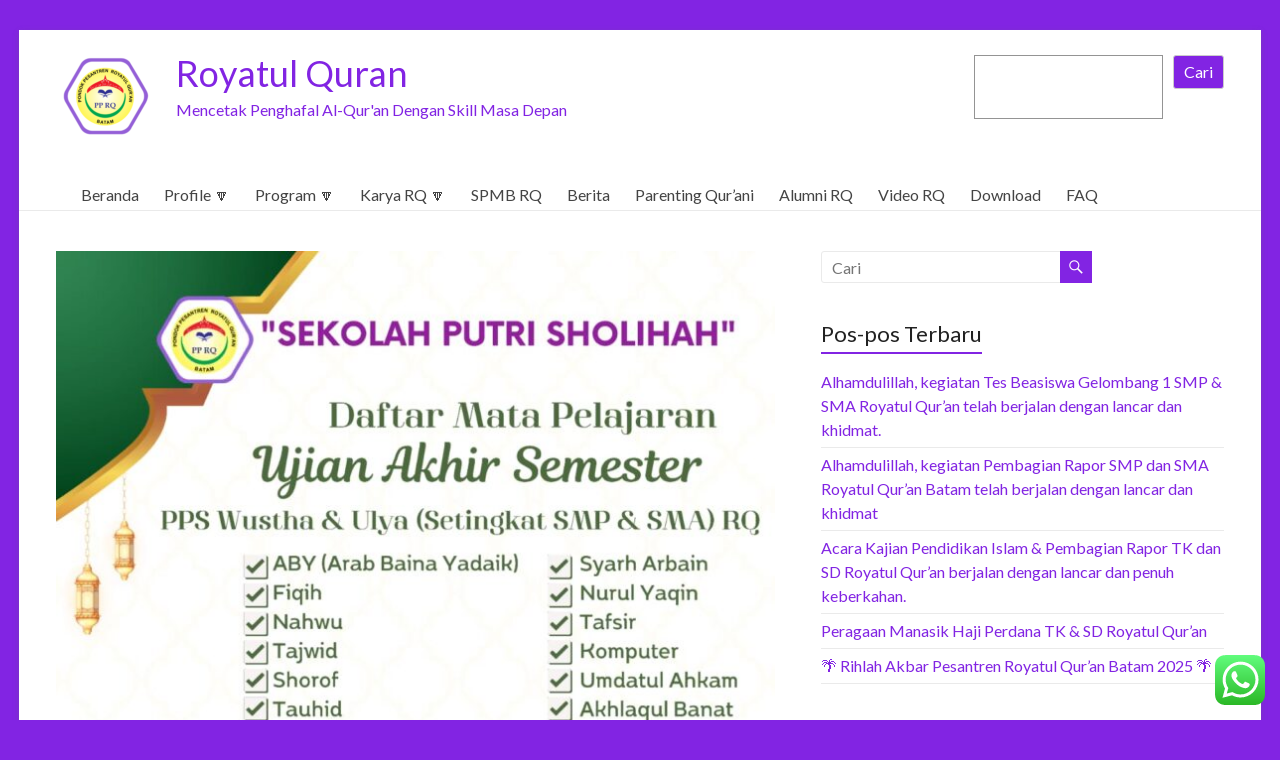

--- FILE ---
content_type: text/html; charset=UTF-8
request_url: https://royatulquran.com/sekolah-putri-sholihah/
body_size: 22280
content:
<!DOCTYPE html>
<!--[if IE 7]>
<html class="ie ie7" lang="id" itemscope itemtype="https://schema.org/BlogPosting">
<![endif]-->
<!--[if IE 8]>
<html class="ie ie8" lang="id" itemscope itemtype="https://schema.org/BlogPosting">
<![endif]-->
<!--[if !(IE 7) & !(IE 8)]><!-->
<html lang="id" itemscope itemtype="https://schema.org/BlogPosting">
<!--<![endif]-->
<head>
	<meta charset="UTF-8" />
	<meta name="viewport" content="width=device-width, initial-scale=1">
	<link rel="profile" href="http://gmpg.org/xfn/11" />
	<title>Sekolah Putri Sholihah &#8211; Royatul Quran</title>
<meta name='robots' content='max-image-preview:large' />
	<style>img:is([sizes="auto" i], [sizes^="auto," i]) { contain-intrinsic-size: 3000px 1500px }</style>
	<link rel='dns-prefetch' href='//fonts.googleapis.com' />
<link rel="alternate" type="application/rss+xml" title="Royatul Quran &raquo; Feed" href="https://royatulquran.com/feed/" />
<link rel="alternate" type="application/rss+xml" title="Royatul Quran &raquo; Umpan Komentar" href="https://royatulquran.com/comments/feed/" />
<link rel="alternate" type="application/rss+xml" title="Royatul Quran &raquo; Sekolah Putri Sholihah Umpan Komentar" href="https://royatulquran.com/sekolah-putri-sholihah/feed/" />
<style id='wp-block-library-theme-inline-css' type='text/css'>
.wp-block-audio :where(figcaption){color:#555;font-size:13px;text-align:center}.is-dark-theme .wp-block-audio :where(figcaption){color:#ffffffa6}.wp-block-audio{margin:0 0 1em}.wp-block-code{border:1px solid #ccc;border-radius:4px;font-family:Menlo,Consolas,monaco,monospace;padding:.8em 1em}.wp-block-embed :where(figcaption){color:#555;font-size:13px;text-align:center}.is-dark-theme .wp-block-embed :where(figcaption){color:#ffffffa6}.wp-block-embed{margin:0 0 1em}.blocks-gallery-caption{color:#555;font-size:13px;text-align:center}.is-dark-theme .blocks-gallery-caption{color:#ffffffa6}:root :where(.wp-block-image figcaption){color:#555;font-size:13px;text-align:center}.is-dark-theme :root :where(.wp-block-image figcaption){color:#ffffffa6}.wp-block-image{margin:0 0 1em}.wp-block-pullquote{border-bottom:4px solid;border-top:4px solid;color:currentColor;margin-bottom:1.75em}.wp-block-pullquote cite,.wp-block-pullquote footer,.wp-block-pullquote__citation{color:currentColor;font-size:.8125em;font-style:normal;text-transform:uppercase}.wp-block-quote{border-left:.25em solid;margin:0 0 1.75em;padding-left:1em}.wp-block-quote cite,.wp-block-quote footer{color:currentColor;font-size:.8125em;font-style:normal;position:relative}.wp-block-quote:where(.has-text-align-right){border-left:none;border-right:.25em solid;padding-left:0;padding-right:1em}.wp-block-quote:where(.has-text-align-center){border:none;padding-left:0}.wp-block-quote.is-large,.wp-block-quote.is-style-large,.wp-block-quote:where(.is-style-plain){border:none}.wp-block-search .wp-block-search__label{font-weight:700}.wp-block-search__button{border:1px solid #ccc;padding:.375em .625em}:where(.wp-block-group.has-background){padding:1.25em 2.375em}.wp-block-separator.has-css-opacity{opacity:.4}.wp-block-separator{border:none;border-bottom:2px solid;margin-left:auto;margin-right:auto}.wp-block-separator.has-alpha-channel-opacity{opacity:1}.wp-block-separator:not(.is-style-wide):not(.is-style-dots){width:100px}.wp-block-separator.has-background:not(.is-style-dots){border-bottom:none;height:1px}.wp-block-separator.has-background:not(.is-style-wide):not(.is-style-dots){height:2px}.wp-block-table{margin:0 0 1em}.wp-block-table td,.wp-block-table th{word-break:normal}.wp-block-table :where(figcaption){color:#555;font-size:13px;text-align:center}.is-dark-theme .wp-block-table :where(figcaption){color:#ffffffa6}.wp-block-video :where(figcaption){color:#555;font-size:13px;text-align:center}.is-dark-theme .wp-block-video :where(figcaption){color:#ffffffa6}.wp-block-video{margin:0 0 1em}:root :where(.wp-block-template-part.has-background){margin-bottom:0;margin-top:0;padding:1.25em 2.375em}
</style>
<style id='classic-theme-styles-inline-css' type='text/css'>
/*! This file is auto-generated */
.wp-block-button__link{color:#fff;background-color:#32373c;border-radius:9999px;box-shadow:none;text-decoration:none;padding:calc(.667em + 2px) calc(1.333em + 2px);font-size:1.125em}.wp-block-file__button{background:#32373c;color:#fff;text-decoration:none}
</style>
<style id='global-styles-inline-css' type='text/css'>
:root{--wp--preset--aspect-ratio--square: 1;--wp--preset--aspect-ratio--4-3: 4/3;--wp--preset--aspect-ratio--3-4: 3/4;--wp--preset--aspect-ratio--3-2: 3/2;--wp--preset--aspect-ratio--2-3: 2/3;--wp--preset--aspect-ratio--16-9: 16/9;--wp--preset--aspect-ratio--9-16: 9/16;--wp--preset--color--black: #000000;--wp--preset--color--cyan-bluish-gray: #abb8c3;--wp--preset--color--white: #ffffff;--wp--preset--color--pale-pink: #f78da7;--wp--preset--color--vivid-red: #cf2e2e;--wp--preset--color--luminous-vivid-orange: #ff6900;--wp--preset--color--luminous-vivid-amber: #fcb900;--wp--preset--color--light-green-cyan: #7bdcb5;--wp--preset--color--vivid-green-cyan: #00d084;--wp--preset--color--pale-cyan-blue: #8ed1fc;--wp--preset--color--vivid-cyan-blue: #0693e3;--wp--preset--color--vivid-purple: #9b51e0;--wp--preset--gradient--vivid-cyan-blue-to-vivid-purple: linear-gradient(135deg,rgba(6,147,227,1) 0%,rgb(155,81,224) 100%);--wp--preset--gradient--light-green-cyan-to-vivid-green-cyan: linear-gradient(135deg,rgb(122,220,180) 0%,rgb(0,208,130) 100%);--wp--preset--gradient--luminous-vivid-amber-to-luminous-vivid-orange: linear-gradient(135deg,rgba(252,185,0,1) 0%,rgba(255,105,0,1) 100%);--wp--preset--gradient--luminous-vivid-orange-to-vivid-red: linear-gradient(135deg,rgba(255,105,0,1) 0%,rgb(207,46,46) 100%);--wp--preset--gradient--very-light-gray-to-cyan-bluish-gray: linear-gradient(135deg,rgb(238,238,238) 0%,rgb(169,184,195) 100%);--wp--preset--gradient--cool-to-warm-spectrum: linear-gradient(135deg,rgb(74,234,220) 0%,rgb(151,120,209) 20%,rgb(207,42,186) 40%,rgb(238,44,130) 60%,rgb(251,105,98) 80%,rgb(254,248,76) 100%);--wp--preset--gradient--blush-light-purple: linear-gradient(135deg,rgb(255,206,236) 0%,rgb(152,150,240) 100%);--wp--preset--gradient--blush-bordeaux: linear-gradient(135deg,rgb(254,205,165) 0%,rgb(254,45,45) 50%,rgb(107,0,62) 100%);--wp--preset--gradient--luminous-dusk: linear-gradient(135deg,rgb(255,203,112) 0%,rgb(199,81,192) 50%,rgb(65,88,208) 100%);--wp--preset--gradient--pale-ocean: linear-gradient(135deg,rgb(255,245,203) 0%,rgb(182,227,212) 50%,rgb(51,167,181) 100%);--wp--preset--gradient--electric-grass: linear-gradient(135deg,rgb(202,248,128) 0%,rgb(113,206,126) 100%);--wp--preset--gradient--midnight: linear-gradient(135deg,rgb(2,3,129) 0%,rgb(40,116,252) 100%);--wp--preset--font-size--small: 13px;--wp--preset--font-size--medium: 20px;--wp--preset--font-size--large: 36px;--wp--preset--font-size--x-large: 42px;--wp--preset--spacing--20: 0.44rem;--wp--preset--spacing--30: 0.67rem;--wp--preset--spacing--40: 1rem;--wp--preset--spacing--50: 1.5rem;--wp--preset--spacing--60: 2.25rem;--wp--preset--spacing--70: 3.38rem;--wp--preset--spacing--80: 5.06rem;--wp--preset--shadow--natural: 6px 6px 9px rgba(0, 0, 0, 0.2);--wp--preset--shadow--deep: 12px 12px 50px rgba(0, 0, 0, 0.4);--wp--preset--shadow--sharp: 6px 6px 0px rgba(0, 0, 0, 0.2);--wp--preset--shadow--outlined: 6px 6px 0px -3px rgba(255, 255, 255, 1), 6px 6px rgba(0, 0, 0, 1);--wp--preset--shadow--crisp: 6px 6px 0px rgba(0, 0, 0, 1);}:where(.is-layout-flex){gap: 0.5em;}:where(.is-layout-grid){gap: 0.5em;}body .is-layout-flex{display: flex;}.is-layout-flex{flex-wrap: wrap;align-items: center;}.is-layout-flex > :is(*, div){margin: 0;}body .is-layout-grid{display: grid;}.is-layout-grid > :is(*, div){margin: 0;}:where(.wp-block-columns.is-layout-flex){gap: 2em;}:where(.wp-block-columns.is-layout-grid){gap: 2em;}:where(.wp-block-post-template.is-layout-flex){gap: 1.25em;}:where(.wp-block-post-template.is-layout-grid){gap: 1.25em;}.has-black-color{color: var(--wp--preset--color--black) !important;}.has-cyan-bluish-gray-color{color: var(--wp--preset--color--cyan-bluish-gray) !important;}.has-white-color{color: var(--wp--preset--color--white) !important;}.has-pale-pink-color{color: var(--wp--preset--color--pale-pink) !important;}.has-vivid-red-color{color: var(--wp--preset--color--vivid-red) !important;}.has-luminous-vivid-orange-color{color: var(--wp--preset--color--luminous-vivid-orange) !important;}.has-luminous-vivid-amber-color{color: var(--wp--preset--color--luminous-vivid-amber) !important;}.has-light-green-cyan-color{color: var(--wp--preset--color--light-green-cyan) !important;}.has-vivid-green-cyan-color{color: var(--wp--preset--color--vivid-green-cyan) !important;}.has-pale-cyan-blue-color{color: var(--wp--preset--color--pale-cyan-blue) !important;}.has-vivid-cyan-blue-color{color: var(--wp--preset--color--vivid-cyan-blue) !important;}.has-vivid-purple-color{color: var(--wp--preset--color--vivid-purple) !important;}.has-black-background-color{background-color: var(--wp--preset--color--black) !important;}.has-cyan-bluish-gray-background-color{background-color: var(--wp--preset--color--cyan-bluish-gray) !important;}.has-white-background-color{background-color: var(--wp--preset--color--white) !important;}.has-pale-pink-background-color{background-color: var(--wp--preset--color--pale-pink) !important;}.has-vivid-red-background-color{background-color: var(--wp--preset--color--vivid-red) !important;}.has-luminous-vivid-orange-background-color{background-color: var(--wp--preset--color--luminous-vivid-orange) !important;}.has-luminous-vivid-amber-background-color{background-color: var(--wp--preset--color--luminous-vivid-amber) !important;}.has-light-green-cyan-background-color{background-color: var(--wp--preset--color--light-green-cyan) !important;}.has-vivid-green-cyan-background-color{background-color: var(--wp--preset--color--vivid-green-cyan) !important;}.has-pale-cyan-blue-background-color{background-color: var(--wp--preset--color--pale-cyan-blue) !important;}.has-vivid-cyan-blue-background-color{background-color: var(--wp--preset--color--vivid-cyan-blue) !important;}.has-vivid-purple-background-color{background-color: var(--wp--preset--color--vivid-purple) !important;}.has-black-border-color{border-color: var(--wp--preset--color--black) !important;}.has-cyan-bluish-gray-border-color{border-color: var(--wp--preset--color--cyan-bluish-gray) !important;}.has-white-border-color{border-color: var(--wp--preset--color--white) !important;}.has-pale-pink-border-color{border-color: var(--wp--preset--color--pale-pink) !important;}.has-vivid-red-border-color{border-color: var(--wp--preset--color--vivid-red) !important;}.has-luminous-vivid-orange-border-color{border-color: var(--wp--preset--color--luminous-vivid-orange) !important;}.has-luminous-vivid-amber-border-color{border-color: var(--wp--preset--color--luminous-vivid-amber) !important;}.has-light-green-cyan-border-color{border-color: var(--wp--preset--color--light-green-cyan) !important;}.has-vivid-green-cyan-border-color{border-color: var(--wp--preset--color--vivid-green-cyan) !important;}.has-pale-cyan-blue-border-color{border-color: var(--wp--preset--color--pale-cyan-blue) !important;}.has-vivid-cyan-blue-border-color{border-color: var(--wp--preset--color--vivid-cyan-blue) !important;}.has-vivid-purple-border-color{border-color: var(--wp--preset--color--vivid-purple) !important;}.has-vivid-cyan-blue-to-vivid-purple-gradient-background{background: var(--wp--preset--gradient--vivid-cyan-blue-to-vivid-purple) !important;}.has-light-green-cyan-to-vivid-green-cyan-gradient-background{background: var(--wp--preset--gradient--light-green-cyan-to-vivid-green-cyan) !important;}.has-luminous-vivid-amber-to-luminous-vivid-orange-gradient-background{background: var(--wp--preset--gradient--luminous-vivid-amber-to-luminous-vivid-orange) !important;}.has-luminous-vivid-orange-to-vivid-red-gradient-background{background: var(--wp--preset--gradient--luminous-vivid-orange-to-vivid-red) !important;}.has-very-light-gray-to-cyan-bluish-gray-gradient-background{background: var(--wp--preset--gradient--very-light-gray-to-cyan-bluish-gray) !important;}.has-cool-to-warm-spectrum-gradient-background{background: var(--wp--preset--gradient--cool-to-warm-spectrum) !important;}.has-blush-light-purple-gradient-background{background: var(--wp--preset--gradient--blush-light-purple) !important;}.has-blush-bordeaux-gradient-background{background: var(--wp--preset--gradient--blush-bordeaux) !important;}.has-luminous-dusk-gradient-background{background: var(--wp--preset--gradient--luminous-dusk) !important;}.has-pale-ocean-gradient-background{background: var(--wp--preset--gradient--pale-ocean) !important;}.has-electric-grass-gradient-background{background: var(--wp--preset--gradient--electric-grass) !important;}.has-midnight-gradient-background{background: var(--wp--preset--gradient--midnight) !important;}.has-small-font-size{font-size: var(--wp--preset--font-size--small) !important;}.has-medium-font-size{font-size: var(--wp--preset--font-size--medium) !important;}.has-large-font-size{font-size: var(--wp--preset--font-size--large) !important;}.has-x-large-font-size{font-size: var(--wp--preset--font-size--x-large) !important;}
:where(.wp-block-post-template.is-layout-flex){gap: 1.25em;}:where(.wp-block-post-template.is-layout-grid){gap: 1.25em;}
:where(.wp-block-columns.is-layout-flex){gap: 2em;}:where(.wp-block-columns.is-layout-grid){gap: 2em;}
:root :where(.wp-block-pullquote){font-size: 1.5em;line-height: 1.6;}
</style>
<link rel='stylesheet' id='wpo_min-header-0-css' href='https://royatulquran.com/wp-content/cache/wpo-minify/1769131682/assets/wpo-minify-header-fd815f41.min.css' type='text/css' media='all' />
<link rel='stylesheet' id='spacious-genericons-css' href='https://royatulquran.com/wp-content/themes/spacious/genericons/genericons.css' type='text/css' media='all' />
<link rel='stylesheet' id='wpo_min-header-2-css' href='https://royatulquran.com/wp-content/cache/wpo-minify/1769131682/assets/wpo-minify-header-b3d7a9b9.min.css' type='text/css' media='all' />
<script type="text/javascript" id="wpo_min-header-0-js-extra">
/* <![CDATA[ */
var give_global_vars = {"ajaxurl":"https:\/\/royatulquran.com\/wp-admin\/admin-ajax.php","checkout_nonce":"2f3f0dfbfc","currency":"IDR","currency_sign":"Rp","currency_pos":"before","thousands_separator":".","decimal_separator":",","no_gateway":"Please select a payment method.","bad_minimum":"The minimum custom donation amount for this form is","bad_maximum":"The maximum custom donation amount for this form is","general_loading":"Loading...","purchase_loading":"Please Wait...","textForOverlayScreen":"<h3>Processing...<\/h3><p>This will only take a second!<\/p>","number_decimals":"0","is_test_mode":"1","give_version":"2.23.2","magnific_options":{"main_class":"give-modal","close_on_bg_click":false},"form_translation":{"payment-mode":"Please select payment mode.","give_first":"Please enter your first name.","give_last":"Please enter your last name.","give_email":"Please enter a valid email address.","give_user_login":"Invalid email address or username.","give_user_pass":"Enter a password.","give_user_pass_confirm":"Enter the password confirmation.","give_agree_to_terms":"You must agree to the terms and conditions."},"confirm_email_sent_message":"Please check your email and click on the link to access your complete donation history.","ajax_vars":{"ajaxurl":"https:\/\/royatulquran.com\/wp-admin\/admin-ajax.php","ajaxNonce":"6ba68b718f","loading":"Loading","select_option":"Please select an option","default_gateway":"offline","permalinks":"1","number_decimals":0},"cookie_hash":"131b8f9104147f950eedda71efe0aabb","session_nonce_cookie_name":"wp-give_session_reset_nonce_131b8f9104147f950eedda71efe0aabb","session_cookie_name":"wp-give_session_131b8f9104147f950eedda71efe0aabb","delete_session_nonce_cookie":"0"};
var giveApiSettings = {"root":"https:\/\/royatulquran.com\/wp-json\/give-api\/v2\/","rest_base":"give-api\/v2"};
/* ]]> */
</script>
<script type="text/javascript" src="https://royatulquran.com/wp-content/cache/wpo-minify/1769131682/assets/wpo-minify-header-5e872eb9.min.js" id="wpo_min-header-0-js"></script>
<!--[if lte IE 8]>
<script type="text/javascript" src="https://royatulquran.com/wp-content/themes/spacious/js/html5shiv.min.js" id="html5-js"></script>
<![endif]-->
<script type="text/javascript" src="https://royatulquran.com/wp-content/cache/wpo-minify/1769131682/assets/wpo-minify-header-673a076e.min.js" id="wpo_min-header-2-js"></script>

<!-- OG: 3.1.9 --><link rel="image_src" href="https://royatulquran.com/wp-content/uploads/2023/06/IMG-20230601-WA0002.jpg" /><meta name="msapplication-TileImage" content="https://royatulquran.com/wp-content/uploads/2023/06/IMG-20230601-WA0002.jpg" />
<meta property="og:image" content="https://royatulquran.com/wp-content/uploads/2023/06/IMG-20230601-WA0002.jpg" /><meta property="og:image:secure_url" content="https://royatulquran.com/wp-content/uploads/2023/06/IMG-20230601-WA0002.jpg" /><meta property="og:image:width" content="1131" /><meta property="og:image:height" content="1600" /><meta property="og:image:alt" content="IMG-20230601-WA0002" /><meta property="og:image:type" content="image/jpeg" /><meta property="og:description" content="🔰 Sekolah Putri Sholihah🔖 PPS Wustha &amp; Ulya (Setingkat SMP &amp; SMA) RQ 🛡️ Keutamaan Anak Belajar di Pesantren, Ayah Bunda Akan Rasakan 4 Hal Ini Mendalami Ilmu AgamaMembentuk Akhlak BaikBelajar MandiriBelajar Tanggung Jawab" /><meta property="og:type" content="article" /><meta property="og:locale" content="id" /><meta property="og:site_name" content="Royatul Quran" /><meta property="og:title" content="Sekolah Putri Sholihah" /><meta property="og:url" content="https://royatulquran.com/sekolah-putri-sholihah/" /><meta property="og:updated_time" content="2023-06-02T08:40:16+00:00" />
<meta property="article:published_time" content="2023-06-02T08:40:14+00:00" /><meta property="article:modified_time" content="2023-06-02T08:40:16+00:00" /><meta property="article:section" content="Tak Berkategori" /><meta property="article:author:username" content="rqadmin" />
<meta property="twitter:partner" content="ogwp" /><meta property="twitter:card" content="summary_large_image" /><meta property="twitter:image" content="https://royatulquran.com/wp-content/uploads/2023/06/IMG-20230601-WA0002.jpg" /><meta property="twitter:image:alt" content="IMG-20230601-WA0002" /><meta property="twitter:title" content="Sekolah Putri Sholihah" /><meta property="twitter:description" content="🔰 Sekolah Putri Sholihah🔖 PPS Wustha &amp; Ulya (Setingkat SMP &amp; SMA) RQ 🛡️ Keutamaan Anak Belajar di Pesantren, Ayah Bunda Akan Rasakan 4 Hal Ini Mendalami Ilmu AgamaMembentuk Akhlak..." /><meta property="twitter:url" content="https://royatulquran.com/sekolah-putri-sholihah/" />
<meta itemprop="image" content="https://royatulquran.com/wp-content/uploads/2023/06/IMG-20230601-WA0002.jpg" /><meta itemprop="name" content="Sekolah Putri Sholihah" /><meta itemprop="headline" content="Sekolah Putri Sholihah" /><meta itemprop="description" content="🔰 Sekolah Putri Sholihah🔖 PPS Wustha &amp; Ulya (Setingkat SMP &amp; SMA) RQ 🛡️ Keutamaan Anak Belajar di Pesantren, Ayah Bunda Akan Rasakan 4 Hal Ini Mendalami Ilmu AgamaMembentuk Akhlak BaikBelajar MandiriBelajar Tanggung Jawab" /><meta itemprop="datePublished" content="2023-06-02" /><meta itemprop="dateModified" content="2023-06-02T08:40:16+00:00" /><meta itemprop="author" content="rqadmin" />
<meta property="profile:username" content="rqadmin" />
<!-- /OG -->

<link rel="https://api.w.org/" href="https://royatulquran.com/wp-json/" /><link rel="alternate" title="JSON" type="application/json" href="https://royatulquran.com/wp-json/wp/v2/posts/953" /><link rel="EditURI" type="application/rsd+xml" title="RSD" href="https://royatulquran.com/xmlrpc.php?rsd" />
<meta name="generator" content="WordPress 6.7.4" />
<meta name="generator" content="Everest Forms 1.7.1" />
<link rel="canonical" href="https://royatulquran.com/sekolah-putri-sholihah/" />
<link rel='shortlink' href='https://royatulquran.com/?p=953' />
<link rel="alternate" title="oEmbed (JSON)" type="application/json+oembed" href="https://royatulquran.com/wp-json/oembed/1.0/embed?url=https%3A%2F%2Froyatulquran.com%2Fsekolah-putri-sholihah%2F" />
<link rel="alternate" title="oEmbed (XML)" type="text/xml+oembed" href="https://royatulquran.com/wp-json/oembed/1.0/embed?url=https%3A%2F%2Froyatulquran.com%2Fsekolah-putri-sholihah%2F&#038;format=xml" />
		<script>
			var jabvfcr = {
				selector: "DIV.copyright",
				manipulation: "html",
				html: "<p>Hak Cipta © 2025 <a title=\"Royatul Qur'an\" href=\"https://royatulquran.com/\">Royatul Qur'an, </a> All Rights</p>"
			};
		</script>
		<meta name="generator" content="Give v2.23.2" />
		<style type="text/css">
			.um_request_name {
				display: none !important;
			}
		</style>
	<link rel="pingback" href="https://royatulquran.com/xmlrpc.php"><style type="text/css">.recentcomments a{display:inline !important;padding:0 !important;margin:0 !important;}</style>	<style type="text/css">
			#site-title a {
			color: #8224e3;
		}
		#site-description {
			color: #8224e3;
		}
		</style>
	<style type="text/css" id="custom-background-css">
body.custom-background { background-color: #8224e3; }
</style>
	<link rel="icon" href="https://royatulquran.com/wp-content/uploads/2024/02/cropped-cropped-rq-2023-e1708441284922-32x32.png" sizes="32x32" />
<link rel="icon" href="https://royatulquran.com/wp-content/uploads/2024/02/cropped-cropped-rq-2023-e1708441284922-192x192.png" sizes="192x192" />
<link rel="apple-touch-icon" href="https://royatulquran.com/wp-content/uploads/2024/02/cropped-cropped-rq-2023-e1708441284922-180x180.png" />
<meta name="msapplication-TileImage" content="https://royatulquran.com/wp-content/uploads/2024/02/cropped-cropped-rq-2023-e1708441284922-270x270.png" />
		<style type="text/css"> blockquote { border-left: 3px solid #8224e3; }
			.spacious-button, input[type="reset"], input[type="button"], input[type="submit"], button { background-color: #8224e3; }
			.previous a:hover, .next a:hover { 	color: #8224e3; }
			a { color: #8224e3; }
			#site-title a:hover { color: #8224e3; }
			.main-navigation ul li.current_page_item a, .main-navigation ul li:hover > a { color: #8224e3; }
			.main-navigation ul li ul { border-top: 1px solid #8224e3; }
			.main-navigation ul li ul li a:hover, .main-navigation ul li ul li:hover > a, .main-navigation ul li.current-menu-item ul li a:hover, .main-navigation ul li:hover > .sub-toggle { color: #8224e3; }
			.site-header .menu-toggle:hover.entry-meta a.read-more:hover,#featured-slider .slider-read-more-button:hover,.call-to-action-button:hover,.entry-meta .read-more-link:hover,.spacious-button:hover, input[type="reset"]:hover, input[type="button"]:hover, input[type="submit"]:hover, button:hover { background: #5000b1; }
			.main-small-navigation li:hover { background: #8224e3; }
			.main-small-navigation ul > .current_page_item, .main-small-navigation ul > .current-menu-item { background: #8224e3; }
			.main-navigation a:hover, .main-navigation ul li.current-menu-item a, .main-navigation ul li.current_page_ancestor a, .main-navigation ul li.current-menu-ancestor a, .main-navigation ul li.current_page_item a, .main-navigation ul li:hover > a  { color: #8224e3; }
			.small-menu a:hover, .small-menu ul li.current-menu-item a, .small-menu ul li.current_page_ancestor a, .small-menu ul li.current-menu-ancestor a, .small-menu ul li.current_page_item a, .small-menu ul li:hover > a { color: #8224e3; }
			#featured-slider .slider-read-more-button { background-color: #8224e3; }
			#controllers a:hover, #controllers a.active { background-color: #8224e3; color: #8224e3; }
			.widget_service_block a.more-link:hover, .widget_featured_single_post a.read-more:hover,#secondary a:hover,logged-in-as:hover  a,.single-page p a:hover{ color: #5000b1; }
			.breadcrumb a:hover { color: #8224e3; }
			.tg-one-half .widget-title a:hover, .tg-one-third .widget-title a:hover, .tg-one-fourth .widget-title a:hover { color: #8224e3; }
			.pagination span ,.site-header .menu-toggle:hover{ background-color: #8224e3; }
			.pagination a span:hover { color: #8224e3; border-color: #8224e3; }
			.widget_testimonial .testimonial-post { border-color: #8224e3 #EAEAEA #EAEAEA #EAEAEA; }
			.call-to-action-content-wrapper { border-color: #EAEAEA #EAEAEA #EAEAEA #8224e3; }
			.call-to-action-button { background-color: #8224e3; }
			#content .comments-area a.comment-permalink:hover { color: #8224e3; }
			.comments-area .comment-author-link a:hover { color: #8224e3; }
			.comments-area .comment-author-link span { background-color: #8224e3; }
			.comment .comment-reply-link:hover { color: #8224e3; }
			.nav-previous a:hover, .nav-next a:hover { color: #8224e3; }
			#wp-calendar #today { color: #8224e3; }
			.widget-title span { border-bottom: 2px solid #8224e3; }
			.footer-widgets-area a:hover { color: #8224e3 !important; }
			.footer-socket-wrapper .copyright a:hover { color: #8224e3; }
			a#back-top:before { background-color: #8224e3; }
			.read-more, .more-link { color: #8224e3; }
			.post .entry-title a:hover, .page .entry-title a:hover { color: #8224e3; }
			.post .entry-meta .read-more-link { background-color: #8224e3; }
			.post .entry-meta a:hover, .type-page .entry-meta a:hover { color: #8224e3; }
			.single #content .tags a:hover { color: #8224e3; }
			.widget_testimonial .testimonial-icon:before { color: #8224e3; }
			a#scroll-up { background-color: #8224e3; }
			.search-form span { background-color: #8224e3; }.header-action .search-wrapper:hover .fa{ color: #8224e3} .spacious-woocommerce-cart-views .cart-value { background:#8224e3}.main-navigation .tg-header-button-wrap.button-one a{background-color:#8224e3} .main-navigation .tg-header-button-wrap.button-one a{border-color:#8224e3}.main-navigation .tg-header-button-wrap.button-one a:hover{background-color:#5000b1}.main-navigation .tg-header-button-wrap.button-one a:hover{border-color:#5000b1}</style>
		<style id="wpforms-css-vars-root">
				:root {
					--wpforms-field-border-radius: 3px;
--wpforms-field-background-color: #ffffff;
--wpforms-field-border-color: rgba( 0, 0, 0, 0.25 );
--wpforms-field-text-color: rgba( 0, 0, 0, 0.7 );
--wpforms-label-color: rgba( 0, 0, 0, 0.85 );
--wpforms-label-sublabel-color: rgba( 0, 0, 0, 0.55 );
--wpforms-label-error-color: #d63637;
--wpforms-button-border-radius: 3px;
--wpforms-button-background-color: #066aab;
--wpforms-button-text-color: #ffffff;
--wpforms-field-size-input-height: 43px;
--wpforms-field-size-input-spacing: 15px;
--wpforms-field-size-font-size: 16px;
--wpforms-field-size-line-height: 19px;
--wpforms-field-size-padding-h: 14px;
--wpforms-field-size-checkbox-size: 16px;
--wpforms-field-size-sublabel-spacing: 5px;
--wpforms-field-size-icon-size: 1;
--wpforms-label-size-font-size: 16px;
--wpforms-label-size-line-height: 19px;
--wpforms-label-size-sublabel-font-size: 14px;
--wpforms-label-size-sublabel-line-height: 17px;
--wpforms-button-size-font-size: 17px;
--wpforms-button-size-height: 41px;
--wpforms-button-size-padding-h: 15px;
--wpforms-button-size-margin-top: 10px;

				}
			</style></head>

<body class="post-template-default single single-post postid-953 single-format-standard custom-background wp-custom-logo wp-embed-responsive everest-forms-no-js give-test-mode give-page  narrow-1218 elementor-default elementor-kit-24">


<div id="page" class="hfeed site">
	<a class="skip-link screen-reader-text" href="#main">Skip to content</a>

	
	
	<header id="masthead" class="site-header clearfix spacious-header-display-four">

		
		
		<div id="header-text-nav-container" class="">

			<div class="inner-wrap" id="spacious-header-display-four">

				<div id="header-text-nav-wrap" class="clearfix">
					<div id="header-left-section">
													<div id="header-logo-image">

								<a href="https://royatulquran.com/" class="custom-logo-link" rel="home"><img width="100" height="100" src="https://royatulquran.com/wp-content/uploads/2024/02/cropped-rq-2023-e1708441284922.png" class="custom-logo" alt="Royatul Quran" decoding="async" /></a>
							</div><!-- #header-logo-image -->

							
						<div id="header-text" class="">
															<h3 id="site-title">
									<a href="https://royatulquran.com/"
									   title="Royatul Quran"
									   rel="home">Royatul Quran</a>
								</h3>
														<p id="site-description">Mencetak Penghafal Al-Qur&#039;an Dengan Skill Masa Depan</p>
							<!-- #site-description -->
						</div><!-- #header-text -->

					</div><!-- #header-left-section -->
					<div id="header-right-section">
													<div id="header-right-sidebar" class="clearfix">
								<aside id="block-17" class="widget widget_block widget_search"><form role="search" method="get" action="https://royatulquran.com/" class="wp-block-search__button-outside wp-block-search__text-button wp-block-search"    ><label class="wp-block-search__label screen-reader-text" for="wp-block-search__input-1" >Cari</label><div class="wp-block-search__inside-wrapper " ><input class="wp-block-search__input" id="wp-block-search__input-1" placeholder="" value="" type="search" name="s" required /><button aria-label="Cari" class="wp-block-search__button wp-element-button" type="submit" >Cari</button></div></form></aside>							</div>
							
						
						
					</div><!-- #header-right-section -->

				</div><!-- #header-text-nav-wrap -->
			</div><!-- .inner-wrap -->
							<div class="bottom-menu clearfix ">
					<div class="inner-wrap clearfix">
						
		<nav id="site-navigation" class="main-navigation clearfix   " role="navigation">
			<p class="menu-toggle">Menu</p>
			<div class="menu-primary-container"><ul id="menu-menu-utama" class="menu"><li id="menu-item-35" class="menu-item menu-item-type-post_type menu-item-object-page menu-item-home menu-item-35"><a href="https://royatulquran.com/">Beranda</a></li>
<li id="menu-item-16" class="menu-item menu-item-type-post_type menu-item-object-page menu-item-has-children menu-item-16"><a href="https://royatulquran.com/profil/">Profile 🔽</a>
<ul class="sub-menu">
	<li id="menu-item-220" class="menu-item menu-item-type-post_type menu-item-object-page menu-item-220"><a href="https://royatulquran.com/sejarah/">Sejarah</a></li>
	<li id="menu-item-183" class="menu-item menu-item-type-post_type menu-item-object-page menu-item-183"><a href="https://royatulquran.com/visi-misi/">Visi Misi</a></li>
	<li id="menu-item-205" class="menu-item menu-item-type-post_type menu-item-object-page menu-item-205"><a href="https://royatulquran.com/struktur-yayasan/">Struktur Yayasan</a></li>
	<li id="menu-item-2305" class="menu-item menu-item-type-post_type menu-item-object-page menu-item-2305"><a href="https://royatulquran.com/guru-dan-karyawan-rq/">Guru dan Karyawan</a></li>
	<li id="menu-item-2758" class="menu-item menu-item-type-post_type menu-item-object-page menu-item-2758"><a href="https://royatulquran.com/kurikulum-rq/">Kurikulum RQ</a></li>
	<li id="menu-item-2100" class="menu-item menu-item-type-post_type menu-item-object-page menu-item-2100"><a href="https://royatulquran.com/kerjasama-rq/">Kerjasama RQ</a></li>
</ul>
</li>
<li id="menu-item-182" class="menu-item menu-item-type-post_type menu-item-object-page menu-item-has-children menu-item-182"><a href="https://royatulquran.com/program/">Program 🔽</a>
<ul class="sub-menu">
	<li id="menu-item-215" class="menu-item menu-item-type-post_type menu-item-object-page menu-item-has-children menu-item-215"><a href="https://royatulquran.com/pendidikan/">Pendidikan</a>
	<ul class="sub-menu">
		<li id="menu-item-278" class="menu-item menu-item-type-post_type menu-item-object-page menu-item-278"><a href="https://royatulquran.com/taud-rq/">TAUD RQ</a></li>
		<li id="menu-item-3371" class="menu-item menu-item-type-post_type menu-item-object-page menu-item-3371"><a href="https://royatulquran.com/program-beasiswa-tingkat-tk-sd-smp-dan-sma-rq/">Program Beasiswa Tingkat TK SD SMP dan SMA RQ</a></li>
		<li id="menu-item-1254" class="menu-item menu-item-type-post_type menu-item-object-page menu-item-1254"><a href="https://royatulquran.com/mahad-aly-rq/">MAHAD ALY RQ</a></li>
	</ul>
</li>
	<li id="menu-item-2634" class="menu-item menu-item-type-post_type menu-item-object-page menu-item-2634"><a href="https://royatulquran.com/jaminan-mutu-rq/">Jaminan Mutu RQ</a></li>
	<li id="menu-item-1253" class="menu-item menu-item-type-post_type menu-item-object-page menu-item-1253"><a href="https://royatulquran.com/umroh-rq/">Umroh RQ</a></li>
	<li id="menu-item-263" class="menu-item menu-item-type-post_type menu-item-object-page menu-item-263"><a href="https://royatulquran.com/markaz-dai-tangguh/">Markaz Dai Tangguh</a></li>
	<li id="menu-item-262" class="menu-item menu-item-type-post_type menu-item-object-page menu-item-262"><a href="https://royatulquran.com/laz-rq/">Laz RQ</a></li>
</ul>
</li>
<li id="menu-item-1494" class="menu-item menu-item-type-post_type menu-item-object-page menu-item-has-children menu-item-1494"><a href="https://royatulquran.com/karya-rq%f0%9f%94%bd/">Karya RQ 🔽</a>
<ul class="sub-menu">
	<li id="menu-item-1803" class="menu-item menu-item-type-post_type menu-item-object-page menu-item-1803"><a href="https://royatulquran.com/e-book-3d-rq/">E-Book 3D RQ</a></li>
	<li id="menu-item-1496" class="menu-item menu-item-type-post_type menu-item-object-page menu-item-1496"><a href="https://royatulquran.com/foto/">Foto</a></li>
	<li id="menu-item-1497" class="menu-item menu-item-type-post_type menu-item-object-page menu-item-1497"><a href="https://royatulquran.com/video/">Video</a></li>
</ul>
</li>
<li id="menu-item-1274" class="menu-item menu-item-type-post_type menu-item-object-page menu-item-1274"><a href="https://royatulquran.com/daftar-rq/">SPMB RQ</a></li>
<li id="menu-item-17" class="menu-item menu-item-type-post_type menu-item-object-page current_page_parent menu-item-17"><a href="https://royatulquran.com/berita/">Berita</a></li>
<li id="menu-item-960" class="menu-item menu-item-type-post_type menu-item-object-page menu-item-960"><a href="https://royatulquran.com/parenting-qurani/">Parenting Qur’ani</a></li>
<li id="menu-item-1994" class="menu-item menu-item-type-post_type menu-item-object-page menu-item-1994"><a href="https://royatulquran.com/kata-alumni-rq/">Alumni RQ</a></li>
<li id="menu-item-479" class="menu-item menu-item-type-post_type menu-item-object-page menu-item-479"><a href="https://royatulquran.com/video-rq/">Video RQ</a></li>
<li id="menu-item-2370" class="menu-item menu-item-type-post_type menu-item-object-page menu-item-2370"><a href="https://royatulquran.com/download/">Download</a></li>
<li id="menu-item-306" class="menu-item menu-item-type-post_type menu-item-object-page menu-item-306"><a href="https://royatulquran.com/faq/">FAQ</a></li>
</ul></div>		</nav>

		
						<div class="header-action">
													</div>
					</div>
				</div>
					</div><!-- #header-text-nav-container -->

		
			</header>
			<div id="main" class="clearfix">
		<div class="inner-wrap">

	
	<div id="primary">
		<div id="content" class="clearfix">
			
				
<article id="post-953" class="post-953 post type-post status-publish format-standard has-post-thumbnail hentry category-tak-berkategori">
		<div class="entry-content clearfix">
		
<figure class="wp-block-image size-large"><img fetchpriority="high" decoding="async" width="724" height="1024" src="https://royatulquran.com/wp-content/uploads/2023/06/IMG-20230601-WA0002-724x1024.jpg" alt="" class="wp-image-954" srcset="https://royatulquran.com/wp-content/uploads/2023/06/IMG-20230601-WA0002-724x1024.jpg 724w, https://royatulquran.com/wp-content/uploads/2023/06/IMG-20230601-WA0002-212x300.jpg 212w, https://royatulquran.com/wp-content/uploads/2023/06/IMG-20230601-WA0002-768x1086.jpg 768w, https://royatulquran.com/wp-content/uploads/2023/06/IMG-20230601-WA0002-1086x1536.jpg 1086w, https://royatulquran.com/wp-content/uploads/2023/06/IMG-20230601-WA0002.jpg 1131w" sizes="(max-width: 724px) 100vw, 724px" /></figure>



<p>🔰 Sekolah Putri Sholihah<br>🔖 PPS Wustha &amp; Ulya (Setingkat SMP &amp; SMA) RQ</p>



<p>🛡️ Keutamaan Anak Belajar di Pesantren, Ayah Bunda Akan Rasakan 4 Hal Ini</p>



<ol class="wp-block-list"><li>Mendalami Ilmu Agama</li><li>Membentuk Akhlak Baik</li><li>Belajar Mandiri</li><li>Belajar Tanggung Jawab</li></ol>
<div class="extra-hatom-entry-title"><span class="entry-title">Sekolah Putri Sholihah</span></div><div class="post-views content-post post-953 entry-meta">
				<span class="post-views-icon dashicons dashicons-chart-bar"></span> <span class="post-views-label">Jumlah Pengunjung:</span> <span class="post-views-count">1,480</span>
			</div><div class='code-block code-block-1' style='margin: 8px 0; clear: both;'>
<script async src="https://pagead2.googlesyndication.com/pagead/js/adsbygoogle.js?client=ca-pub-1123921413016736"
     crossorigin="anonymous"></script></div>
<!-- AI CONTENT END 1 -->
	</div>

	<footer class="entry-meta-bar clearfix"><div class="entry-meta clearfix">
			<span class="by-author author vcard"><a class="url fn n"
			                                        href="https://royatulquran.com/author/rqadmin/">rqadmin</a></span>

			<span class="date"><a href="https://royatulquran.com/sekolah-putri-sholihah/" title="8:40 am" rel="bookmark"><time class="entry-date published" datetime="2023-06-02T08:40:14+00:00">2 Juni 2023</time><time class="updated" datetime="2023-06-02T08:40:16+00:00">2 Juni 2023</time></a></span>				<span class="category"><a href="https://royatulquran.com/category/tak-berkategori/" rel="category tag">Tak Berkategori</a></span>
								<span
					class="comments"><a href="https://royatulquran.com/sekolah-putri-sholihah/#respond">Tidak ada Komentar</a></span>
			</div></footer>
	</article>

						<ul class="default-wp-page clearfix">
			<li class="previous"><a href="https://royatulquran.com/ujian-akhir-semester-genap/" rel="prev"><span class="meta-nav">&larr;</span> Ujian Akhir Semester Genap</a></li>
			<li class="next"><a href="https://royatulquran.com/test-online-gelombang-ke-2-mahad-aly-rq/" rel="next">Test Online Gelombang ke 2 Mahad Aly RQ <span class="meta-nav">&rarr;</span></a></li>
		</ul>
	
				
				
				
<div id="comments" class="comments-area">

	
	
	
		<div id="respond" class="comment-respond">
		<h3 id="reply-title" class="comment-reply-title">Tinggalkan Balasan <small><a rel="nofollow" id="cancel-comment-reply-link" href="/sekolah-putri-sholihah/#respond" style="display:none;">Batalkan balasan</a></small></h3><form action="https://royatulquran.com/wp-comments-post.php" method="post" id="commentform" class="comment-form" novalidate><p class="comment-notes"><span id="email-notes">Alamat email Anda tidak akan dipublikasikan.</span> <span class="required-field-message">Ruas yang wajib ditandai <span class="required">*</span></span></p><p class="comment-form-comment"><label for="comment">Komentar <span class="required">*</span></label> <textarea id="comment" name="comment" cols="45" rows="8" maxlength="65525" required></textarea></p><p class="comment-form-author"><label for="author">Nama <span class="required">*</span></label> <input id="author" name="author" type="text" value="" size="30" maxlength="245" autocomplete="name" required /></p>
<p class="comment-form-email"><label for="email">Email <span class="required">*</span></label> <input id="email" name="email" type="email" value="" size="30" maxlength="100" aria-describedby="email-notes" autocomplete="email" required /></p>
<p class="comment-form-url"><label for="url">Situs Web</label> <input id="url" name="url" type="url" value="" size="30" maxlength="200" autocomplete="url" /></p>
<p class="comment-form-cookies-consent"><input id="wp-comment-cookies-consent" name="wp-comment-cookies-consent" type="checkbox" value="yes" /> <label for="wp-comment-cookies-consent">Simpan nama, email, dan situs web saya pada peramban ini untuk komentar saya berikutnya.</label></p>
<p class="form-submit"><input name="submit" type="submit" id="submit" class="submit" value="Kirim Komentar" /> <input type='hidden' name='comment_post_ID' value='953' id='comment_post_ID' />
<input type='hidden' name='comment_parent' id='comment_parent' value='0' />
</p></form>	</div><!-- #respond -->
	
</div><!-- #comments -->
			<div class='code-block code-block-2' style='margin: 8px 0; clear: both;'>
<script async src="https://pagead2.googlesyndication.com/pagead/js/adsbygoogle.js?client=ca-pub-1123921413016736"
     crossorigin="anonymous"></script></div>

		</div><!-- #content -->
	</div><!-- #primary -->

	
<div id="secondary">
			
		<aside id="search-2" class="widget widget_search"><form action="https://royatulquran.com/" class="search-form searchform clearfix" method="get">
	<div class="search-wrap">
		<input type="text" placeholder="Cari" class="s field" name="s">
		<button class="search-icon" type="submit"></button>
	</div>
</form><!-- .searchform --></aside>
		<aside id="recent-posts-2" class="widget widget_recent_entries">
		<h3 class="widget-title"><span>Pos-pos Terbaru</span></h3>
		<ul>
											<li>
					<a href="https://royatulquran.com/alhamdulillah-kegiatan-tes-beasiswa-gelombang-1-smp-sma-royatul-quran-telah-berjalan-dengan-lancar-dan-khidmat/">Alhamdulillah, kegiatan Tes Beasiswa Gelombang 1 SMP &#038; SMA Royatul Qur’an telah berjalan dengan lancar dan khidmat.</a>
									</li>
											<li>
					<a href="https://royatulquran.com/alhamdulillah-kegiatan-pembagian-rapor-smp-dan-sma-royatul-quran-batam-telah-berjalan-dengan-lancar-dan-khidmat/">Alhamdulillah, kegiatan Pembagian Rapor SMP dan SMA Royatul Qur’an Batam telah berjalan dengan lancar dan khidmat</a>
									</li>
											<li>
					<a href="https://royatulquran.com/acara-kajian-pendidikan-islam-pembagian-rapor-tk-dan-sd-royatul-quran-berjalan-dengan-lancar-dan-penuh-keberkahan/">Acara Kajian Pendidikan Islam &#038; Pembagian Rapor TK dan SD Royatul Qur’an berjalan dengan lancar dan penuh keberkahan.</a>
									</li>
											<li>
					<a href="https://royatulquran.com/3425-2/">Peragaan Manasik Haji Perdana TK &#038; SD Royatul Qur’an</a>
									</li>
											<li>
					<a href="https://royatulquran.com/%f0%9f%8c%b4-rihlah-akbar-pesantren-royatul-quran-batam-2025-%f0%9f%8c%b4-2/">🌴 Rihlah Akbar Pesantren Royatul Qur’an Batam 2025 🌴</a>
									</li>
					</ul>

		</aside><aside id="recent-comments-2" class="widget widget_recent_comments"><h3 class="widget-title"><span>Komentar Terbaru</span></h3><ul id="recentcomments"></ul></aside>	</div>

	

</div><!-- .inner-wrap -->
</div><!-- #main -->

<footer id="colophon" class="clearfix">
	<div class="footer-widgets-wrapper">
	<div class="inner-wrap">
		<div class="footer-widgets-area clearfix">
			<div class="tg-one-fourth tg-column-1">
				<aside id="block-3" class="widget widget_block">
<h2 class="wp-block-heading"><mark style="background-color:rgba(0, 0, 0, 0)" class="has-inline-color has-luminous-vivid-amber-color">Alamat RQ</mark></h2>
</aside><aside id="block-7" class="widget widget_block widget_text">
<p><mark style="background-color:rgba(0, 0, 0, 0)" class="has-inline-color has-white-color"><strong>Alamat</strong> Kavling Kamboja Blok S No.56 Sei Pelunggut, sagulung Batam - Indonesia.</mark></p>
</aside><aside id="block-9" class="widget widget_block">
<h2 class="wp-block-heading"><mark style="background-color:rgba(0, 0, 0, 0)" class="has-inline-color has-luminous-vivid-amber-color">Contact Kami</mark></h2>
</aside><aside id="block-10" class="widget widget_block widget_text">
<p><mark style="background-color:rgba(0, 0, 0, 0)" class="has-inline-color has-white-color">WhatsApp: 081210297910 / 085215518896</mark></p>
</aside>			</div>
							<div class="tg-one-fourth tg-column-2">
					<aside id="search-4" class="widget widget_search"><h3 class="widget-title"><span>Cari</span></h3><form action="https://royatulquran.com/" class="search-form searchform clearfix" method="get">
	<div class="search-wrap">
		<input type="text" placeholder="Cari" class="s field" name="s">
		<button class="search-icon" type="submit"></button>
	</div>
</form><!-- .searchform --></aside><aside id="block-5" class="widget widget_block">
<h2 class="wp-block-heading"><mark style="background-color:rgba(0, 0, 0, 0)" class="has-inline-color has-luminous-vivid-amber-color">Slogan RQ</mark></h2>
</aside><aside id="block-6" class="widget widget_block widget_text">
<p><mark style="background-color:rgba(0, 0, 0, 0)" class="has-inline-color has-white-color">Pesantren Royatul Qur'an adalah Pesantren yang mencetak Penghafal Al-Qur'an dengan Skill Masa Depan</mark></p>
</aside>				</div>
										<div class="tg-one-fourth tg-after-two-blocks-clearfix tg-column-3">
					<aside id="block-12" class="widget widget_block">
<h2 class="wp-block-heading"><mark style="background-color:rgba(0, 0, 0, 0)" class="has-inline-color has-luminous-vivid-amber-color">Link Pendaftaran RQ</mark></h2>
</aside><aside id="block-13" class="widget widget_block">
<ul class="wp-block-list">
<li><a href="https://forms.gle/7mSEf16VdqUjjfDU6" target="_blank" rel="noreferrer noopener">Tingkat TK RQ</a></li>



<li><a href="https://forms.gle/N6ckjfLqvLq6htxL8" target="_blank" rel="noreferrer noopener">Tingkat SD RQ</a></li>



<li><a href="https://forms.gle/7W4sJ85zKth58BkGA" target="_blank" rel="noreferrer noopener">Tingkat SMP RQ</a></li>



<li><a href="https://forms.gle/oX4qMRVffmfWWPFy9" target="_blank" rel="noreferrer noopener">Tingkat SMA RQ</a></li>



<li><a href="https://forms.gle/ZeAD7RNsbwQjHmK8A" target="_blank" rel="noreferrer noopener">Tingkat Mahad ALY RQ</a></li>



<li><a href="https://forms.gle/2mLh5eQ5SBvCx854A">Saran dan Masukkan</a></li>
</ul>
</aside>				</div>
										<div class="tg-one-fourth tg-one-fourth-last tg-column-4">
					<aside id="spacious_featured_single_page_widget-3" class="widget widget_featured_single_post"><h3 class="widget-title"><span><a href="https://royatulquran.com/sd-rq/" title="SD & TK RQ">SD & TK RQ</a></span></h3><p>Penerimaan Peserta Didik Baru TK dan SD Royatul Qur&#8217;an Batam Tahun Ajaran 2025-2026 Sholeh Beradab Dan Berprestasi Kuota hanya 30 siswa atau siswi, daftarkan segera, dapatkan: gratis Uang Pendaftaran gratis Uang Pangkal. Kami mempunyai program unggulan: Tauhid Adab Calistung Tuhfatul</p><a class="read-more" href="https://royatulquran.com/sd-rq/">Baca Selengkapnya</a></aside><aside id="spacious_featured_single_page_widget-5" class="widget widget_featured_single_post"><h3 class="widget-title"><span><a href="https://royatulquran.com/smp-rq/" title="SMP & SMA RQ">SMP & SMA RQ</a></span></h3><p>https://youtu.be/U30F5hcJxcI?si=xfbopCPrhWf9iBz1 Ma’had Tahfizh Putri Royatul Qur’an Batam Sekolah Putri Sholihah SMP DAN SMA PUTRI ROYATUL QUR’AN (SALAFIYAH WUSTHO &amp; ULYA) Membuka Penerimaan Peserta Didik Baru Tahun Pelajaran 2025-2026 Daftar Segera Kuota Terbatas, Hanya untuk 30 Putri. Kami Sudah Terakreditasi B</p><a class="read-more" href="https://royatulquran.com/smp-rq/">Baca Selengkapnya</a></aside>				</div>
					</div>
	</div>
</div>
	<div class="footer-socket-wrapper clearfix">
		<div class="inner-wrap">
			<div class="footer-socket-area">
				<div class="copyright">Hak Cipta &copy; 2026 <a href="https://royatulquran.com/" title="Royatul Quran" ><span>Royatul Quran</span></a>. Dipersembahkan oleh <a href="https://wordpress.org" target="_blank" title="WordPress"><span>WordPress</span></a>. Tema: Spacious oleh <a href="https://themegrill.com/themes/spacious" target="_blank" title="ThemeGrill" rel="author"><span>ThemeGrill</span></a>.</div>				<nav class="small-menu clearfix">
					<div class="menu-menu-footer-container"><ul id="menu-menu-footer" class="menu"><li id="menu-item-55" class="menu-item menu-item-type-custom menu-item-object-custom menu-item-home menu-item-55"><a href="https://royatulquran.com/">Home</a></li>
<li id="menu-item-19" class="menu-item menu-item-type-post_type menu-item-object-page menu-item-19"><a href="https://royatulquran.com/profil/">Profile 🔽</a></li>
<li id="menu-item-20" class="menu-item menu-item-type-post_type menu-item-object-page current_page_parent menu-item-20"><a href="https://royatulquran.com/berita/">Berita</a></li>
<li id="menu-item-865" class="menu-item menu-item-type-post_type menu-item-object-page menu-item-865"><a href="https://royatulquran.com/video-rq/">Video RQ</a></li>
</ul></div>				</nav>
			</div>
		</div>
	</div>
</footer>
<a href="#masthead" id="scroll-up"></a>
</div><!-- #page -->


<div id="um_upload_single" style="display:none"></div>

<div id="um_view_photo" style="display:none">

	<a href="javascript:void(0);" data-action="um_remove_modal" class="um-modal-close"
	   aria-label="Close view photo modal">
		<i class="um-faicon-times"></i>
	</a>

	<div class="um-modal-body photo">
		<div class="um-modal-photo"></div>
	</div>

</div>
        <div id="wpfront-scroll-top-container">
            <img src="https://royatulquran.com/wp-content/plugins/wpfront-scroll-top/images/icons/109.png" alt="" />        </div>
                <script type="text/javascript">
            function wpfront_scroll_top_init() {
                if (typeof wpfront_scroll_top === "function" && typeof jQuery !== "undefined") {
                    wpfront_scroll_top({"scroll_offset":100,"button_width":0,"button_height":0,"button_opacity":0.8,"button_fade_duration":200,"scroll_duration":400,"location":2,"marginX":20,"marginY":20,"hide_iframe":false,"auto_hide":false,"auto_hide_after":2,"button_action":"top","button_action_element_selector":"","button_action_container_selector":"html, body","button_action_element_offset":0});
                } else {
                    setTimeout(wpfront_scroll_top_init, 100);
                }
            }
            wpfront_scroll_top_init();
        </script>
        <!-- Click to Chat - https://holithemes.com/plugins/click-to-chat/  v3.21 -->  
            <div class="ht-ctc ht-ctc-chat ctc-analytics ctc_wp_desktop style-2  " id="ht-ctc-chat"  
                style="display: none;  position: fixed; bottom: 15px; right: 15px;"   >
                                <div class="ht_ctc_style ht_ctc_chat_style">
                <div  style="display: flex; justify-content: center; align-items: center;  " class="ctc-analytics">
    <p class="ctc-analytics ctc_cta ctc_cta_stick ht-ctc-cta  ht-ctc-cta-hover " style="padding: 0px 16px; line-height: 1.6; font-size: 15px; background-color: #25D366; color: #ffffff; border-radius:10px; margin:0 10px;  display: none; order: 0; ">Kirim WhatsApp</p>
    <svg style="pointer-events:none; display:block; height:50px; width:50px;" width="50px" height="50px" viewBox="0 0 1024 1024">
        <defs>
        <path id="htwasqicona-chat" d="M1023.941 765.153c0 5.606-.171 17.766-.508 27.159-.824 22.982-2.646 52.639-5.401 66.151-4.141 20.306-10.392 39.472-18.542 55.425-9.643 18.871-21.943 35.775-36.559 50.364-14.584 14.56-31.472 26.812-50.315 36.416-16.036 8.172-35.322 14.426-55.744 18.549-13.378 2.701-42.812 4.488-65.648 5.3-9.402.336-21.564.505-27.15.505l-504.226-.081c-5.607 0-17.765-.172-27.158-.509-22.983-.824-52.639-2.646-66.152-5.4-20.306-4.142-39.473-10.392-55.425-18.542-18.872-9.644-35.775-21.944-50.364-36.56-14.56-14.584-26.812-31.471-36.415-50.314-8.174-16.037-14.428-35.323-18.551-55.744-2.7-13.378-4.487-42.812-5.3-65.649-.334-9.401-.503-21.563-.503-27.148l.08-504.228c0-5.607.171-17.766.508-27.159.825-22.983 2.646-52.639 5.401-66.151 4.141-20.306 10.391-39.473 18.542-55.426C34.154 93.24 46.455 76.336 61.07 61.747c14.584-14.559 31.472-26.812 50.315-36.416 16.037-8.172 35.324-14.426 55.745-18.549 13.377-2.701 42.812-4.488 65.648-5.3 9.402-.335 21.565-.504 27.149-.504l504.227.081c5.608 0 17.766.171 27.159.508 22.983.825 52.638 2.646 66.152 5.401 20.305 4.141 39.472 10.391 55.425 18.542 18.871 9.643 35.774 21.944 50.363 36.559 14.559 14.584 26.812 31.471 36.415 50.315 8.174 16.037 14.428 35.323 18.551 55.744 2.7 13.378 4.486 42.812 5.3 65.649.335 9.402.504 21.564.504 27.15l-.082 504.226z"/>
        </defs>
        <linearGradient id="htwasqiconb-chat" gradientUnits="userSpaceOnUse" x1="512.001" y1=".978" x2="512.001" y2="1025.023">
            <stop offset="0" stop-color="#61fd7d"/>
            <stop offset="1" stop-color="#2bb826"/>
        </linearGradient>
        <use xlink:href="#htwasqicona-chat" overflow="visible" style="fill: url(#htwasqiconb-chat)" fill="url(#htwasqiconb-chat)"/>
        <g>
            <path style="fill: #FFFFFF;" fill="#FFF" d="M783.302 243.246c-69.329-69.387-161.529-107.619-259.763-107.658-202.402 0-367.133 164.668-367.214 367.072-.026 64.699 16.883 127.854 49.017 183.522l-52.096 190.229 194.665-51.047c53.636 29.244 114.022 44.656 175.482 44.682h.151c202.382 0 367.128-164.688 367.21-367.094.039-98.087-38.121-190.319-107.452-259.706zM523.544 808.047h-.125c-54.767-.021-108.483-14.729-155.344-42.529l-11.146-6.612-115.517 30.293 30.834-112.592-7.259-11.544c-30.552-48.579-46.688-104.729-46.664-162.379.066-168.229 136.985-305.096 305.339-305.096 81.521.031 158.154 31.811 215.779 89.482s89.342 134.332 89.312 215.859c-.066 168.243-136.984 305.118-305.209 305.118zm167.415-228.515c-9.177-4.591-54.286-26.782-62.697-29.843-8.41-3.062-14.526-4.592-20.645 4.592-6.115 9.182-23.699 29.843-29.053 35.964-5.352 6.122-10.704 6.888-19.879 2.296-9.176-4.591-38.74-14.277-73.786-45.526-27.275-24.319-45.691-54.359-51.043-63.543-5.352-9.183-.569-14.146 4.024-18.72 4.127-4.109 9.175-10.713 13.763-16.069 4.587-5.355 6.117-9.183 9.175-15.304 3.059-6.122 1.529-11.479-.765-16.07-2.293-4.591-20.644-49.739-28.29-68.104-7.447-17.886-15.013-15.466-20.645-15.747-5.346-.266-11.469-.322-17.585-.322s-16.057 2.295-24.467 11.478-32.113 31.374-32.113 76.521c0 45.147 32.877 88.764 37.465 94.885 4.588 6.122 64.699 98.771 156.741 138.502 21.892 9.45 38.982 15.094 52.308 19.322 21.98 6.979 41.982 5.995 57.793 3.634 17.628-2.633 54.284-22.189 61.932-43.615 7.646-21.427 7.646-39.791 5.352-43.617-2.294-3.826-8.41-6.122-17.585-10.714z"/>
        </g>
        </svg></div>                </div>
            </div>
                        <span class="ht_ctc_chat_data" 
                data-no_number=""
                data-settings="{&quot;number&quot;:&quot;6281210297910&quot;,&quot;pre_filled&quot;:&quot;Assalamu&amp;#039;alaikum, izin bertanya seputar RQ, saya mendapatkan info ini dari website&quot;,&quot;dis_m&quot;:&quot;show&quot;,&quot;dis_d&quot;:&quot;show&quot;,&quot;css&quot;:&quot;display: none; cursor: pointer; z-index: 99999999;&quot;,&quot;pos_d&quot;:&quot;position: fixed; bottom: 15px; right: 15px;&quot;,&quot;pos_m&quot;:&quot;position: fixed; bottom: 15px; right: 15px;&quot;,&quot;schedule&quot;:&quot;no&quot;,&quot;se&quot;:150,&quot;ani&quot;:&quot;no-animations&quot;,&quot;url_target_d&quot;:&quot;_blank&quot;,&quot;ga&quot;:&quot;yes&quot;,&quot;fb&quot;:&quot;yes&quot;}" 
            ></span>
            	<script type="text/javascript">
		var c = document.body.className;
		c = c.replace( /everest-forms-no-js/, 'everest-forms-js' );
		document.body.className = c;
	</script>
	<script type="text/javascript" id="wpo_min-footer-0-js-extra">
/* <![CDATA[ */
var ht_ctc_chat_var = {"number":"6281210297910","pre_filled":"Assalamu'alaikum, izin bertanya seputar RQ, saya mendapatkan info ini dari website","dis_m":"show","dis_d":"show","css":"display: none; cursor: pointer; z-index: 99999999;","pos_d":"position: fixed; bottom: 15px; right: 15px;","pos_m":"position: fixed; bottom: 15px; right: 15px;","schedule":"no","se":"150","ani":"no-animations","url_target_d":"_blank","ga":"yes","fb":"yes"};
var PT_CV_PUBLIC = {"_prefix":"pt-cv-","page_to_show":"5","_nonce":"e6e6a7821d","is_admin":"","is_mobile":"","ajaxurl":"https:\/\/royatulquran.com\/wp-admin\/admin-ajax.php","lang":"","loading_image_src":"data:image\/gif;base64,R0lGODlhDwAPALMPAMrKygwMDJOTkz09PZWVla+vr3p6euTk5M7OzuXl5TMzMwAAAJmZmWZmZszMzP\/\/\/yH\/[base64]\/wyVlamTi3nSdgwFNdhEJgTJoNyoB9ISYoQmdjiZPcj7EYCAeCF1gEDo4Dz2eIAAAh+QQFCgAPACwCAAAADQANAAAEM\/DJBxiYeLKdX3IJZT1FU0iIg2RNKx3OkZVnZ98ToRD4MyiDnkAh6BkNC0MvsAj0kMpHBAAh+QQFCgAPACwGAAAACQAPAAAEMDC59KpFDll73HkAA2wVY5KgiK5b0RRoI6MuzG6EQqCDMlSGheEhUAgqgUUAFRySIgAh+QQFCgAPACwCAAIADQANAAAEM\/DJKZNLND\/[base64]"};
var PT_CV_PAGINATION = {"first":"\u00ab","prev":"\u2039","next":"\u203a","last":"\u00bb","goto_first":"Go to first page","goto_prev":"Go to previous page","goto_next":"Go to next page","goto_last":"Go to last page","current_page":"Current page is","goto_page":"Go to page"};
var viewsCacheL10n = {"admin_ajax_url":"https:\/\/royatulquran.com\/wp-admin\/admin-ajax.php","nonce":"12d55d6440","post_id":"953"};
var GiveDonationSummaryData = {"currencyPrecisionLookup":{"USD":2,"EUR":2,"GBP":2,"AUD":2,"BRL":2,"CAD":2,"CZK":2,"DKK":2,"HKD":2,"HUF":2,"ILS":2,"JPY":0,"MYR":2,"MXN":2,"MAD":2,"NZD":2,"NOK":2,"PHP":2,"PLN":2,"SGD":2,"KRW":0,"ZAR":2,"SEK":2,"CHF":2,"TWD":2,"THB":2,"INR":2,"TRY":2,"IRR":2,"RUB":2,"AED":2,"AMD":2,"ANG":2,"ARS":2,"AWG":2,"BAM":2,"BDT":2,"BHD":3,"BMD":2,"BND":2,"BOB":2,"BSD":2,"BWP":2,"BZD":2,"CLP":0,"CNY":2,"COP":2,"CRC":2,"CUC":2,"CUP":2,"DOP":2,"EGP":2,"GIP":2,"GTQ":2,"HNL":2,"HRK":2,"IDR":2,"ISK":0,"JMD":2,"JOD":2,"KES":2,"KWD":2,"KYD":2,"MKD":2,"NPR":2,"OMR":3,"PEN":2,"PKR":2,"RON":2,"SAR":2,"SZL":2,"TOP":2,"TZS":2,"UAH":2,"UYU":2,"VEF":2,"XCD":2,"AFN":2,"ALL":2,"AOA":2,"AZN":2,"BBD":2,"BGN":2,"BIF":0,"BTC":8,"BTN":1,"BYR":2,"BYN":2,"CDF":2,"CVE":2,"DJF":0,"DZD":2,"ERN":2,"ETB":2,"FJD":2,"FKP":2,"GEL":2,"GGP":2,"GHS":2,"GMD":2,"GNF":0,"GYD":2,"HTG":2,"IMP":2,"IQD":2,"IRT":2,"JEP":2,"KGS":2,"KHR":0,"KMF":2,"KPW":0,"KZT":2,"LAK":0,"LBP":2,"LKR":0,"LRD":2,"LSL":2,"LYD":3,"MDL":2,"MGA":0,"MMK":2,"MNT":2,"MOP":2,"MRO":2,"MUR":2,"MVR":1,"MWK":2,"MZN":0,"NAD":2,"NGN":2,"NIO":2,"PAB":2,"PGK":2,"PRB":2,"PYG":2,"QAR":2,"RSD":2,"RWF":2,"SBD":2,"SCR":2,"SDG":2,"SHP":2,"SLL":2,"SOS":2,"SRD":2,"SSP":2,"STD":2,"SYP":2,"TJS":2,"TMT":2,"TND":3,"TTD":2,"UGX":2,"UZS":2,"VND":1,"VUV":0,"WST":2,"XAF":2,"XOF":2,"XPF":2,"YER":2,"ZMW":2},"recurringLabelLookup":[]};
/* ]]> */
</script>
<script type="text/javascript" src="https://royatulquran.com/wp-content/cache/wpo-minify/1769131682/assets/wpo-minify-footer-9c9a36fc.min.js" id="wpo_min-footer-0-js"></script>
<script type="text/javascript" src="https://royatulquran.com/wp-content/cache/wpo-minify/1769131682/assets/wpo-minify-footer-64ff0752.min.js" id="wpo_min-footer-1-js" async="async" data-wp-strategy="async"></script>
<script type="text/javascript" id="wpo_min-footer-2-js-extra">
/* <![CDATA[ */
var localize = {"ajaxurl":"https:\/\/royatulquran.com\/wp-admin\/admin-ajax.php","nonce":"3126618e99","i18n":{"added":"Added ","compare":"Compare","loading":"Loading..."},"eael_translate_text":{"required_text":"is a required field","invalid_text":"Invalid","billing_text":"Billing","shipping_text":"Shipping","fg_mfp_counter_text":"of"},"page_permalink":"https:\/\/royatulquran.com\/sekolah-putri-sholihah\/","cart_redirectition":"","cart_page_url":"","el_breakpoints":{"mobile":{"label":"Ponsel","value":767,"default_value":767,"direction":"max","is_enabled":true},"mobile_extra":{"label":"Ekstra Seluler","value":880,"default_value":880,"direction":"max","is_enabled":false},"tablet":{"label":"Tablet","value":1024,"default_value":1024,"direction":"max","is_enabled":true},"tablet_extra":{"label":"Tablet Ekstra","value":1200,"default_value":1200,"direction":"max","is_enabled":false},"laptop":{"label":"Laptop","value":1366,"default_value":1366,"direction":"max","is_enabled":false},"widescreen":{"label":"Layar lebar","value":2400,"default_value":2400,"direction":"min","is_enabled":false}},"ParticleThemesData":{"default":"{\"particles\":{\"number\":{\"value\":160,\"density\":{\"enable\":true,\"value_area\":800}},\"color\":{\"value\":\"#ffffff\"},\"shape\":{\"type\":\"circle\",\"stroke\":{\"width\":0,\"color\":\"#000000\"},\"polygon\":{\"nb_sides\":5},\"image\":{\"src\":\"img\/github.svg\",\"width\":100,\"height\":100}},\"opacity\":{\"value\":0.5,\"random\":false,\"anim\":{\"enable\":false,\"speed\":1,\"opacity_min\":0.1,\"sync\":false}},\"size\":{\"value\":3,\"random\":true,\"anim\":{\"enable\":false,\"speed\":40,\"size_min\":0.1,\"sync\":false}},\"line_linked\":{\"enable\":true,\"distance\":150,\"color\":\"#ffffff\",\"opacity\":0.4,\"width\":1},\"move\":{\"enable\":true,\"speed\":6,\"direction\":\"none\",\"random\":false,\"straight\":false,\"out_mode\":\"out\",\"bounce\":false,\"attract\":{\"enable\":false,\"rotateX\":600,\"rotateY\":1200}}},\"interactivity\":{\"detect_on\":\"canvas\",\"events\":{\"onhover\":{\"enable\":true,\"mode\":\"repulse\"},\"onclick\":{\"enable\":true,\"mode\":\"push\"},\"resize\":true},\"modes\":{\"grab\":{\"distance\":400,\"line_linked\":{\"opacity\":1}},\"bubble\":{\"distance\":400,\"size\":40,\"duration\":2,\"opacity\":8,\"speed\":3},\"repulse\":{\"distance\":200,\"duration\":0.4},\"push\":{\"particles_nb\":4},\"remove\":{\"particles_nb\":2}}},\"retina_detect\":true}","nasa":"{\"particles\":{\"number\":{\"value\":250,\"density\":{\"enable\":true,\"value_area\":800}},\"color\":{\"value\":\"#ffffff\"},\"shape\":{\"type\":\"circle\",\"stroke\":{\"width\":0,\"color\":\"#000000\"},\"polygon\":{\"nb_sides\":5},\"image\":{\"src\":\"img\/github.svg\",\"width\":100,\"height\":100}},\"opacity\":{\"value\":1,\"random\":true,\"anim\":{\"enable\":true,\"speed\":1,\"opacity_min\":0,\"sync\":false}},\"size\":{\"value\":3,\"random\":true,\"anim\":{\"enable\":false,\"speed\":4,\"size_min\":0.3,\"sync\":false}},\"line_linked\":{\"enable\":false,\"distance\":150,\"color\":\"#ffffff\",\"opacity\":0.4,\"width\":1},\"move\":{\"enable\":true,\"speed\":1,\"direction\":\"none\",\"random\":true,\"straight\":false,\"out_mode\":\"out\",\"bounce\":false,\"attract\":{\"enable\":false,\"rotateX\":600,\"rotateY\":600}}},\"interactivity\":{\"detect_on\":\"canvas\",\"events\":{\"onhover\":{\"enable\":true,\"mode\":\"bubble\"},\"onclick\":{\"enable\":true,\"mode\":\"repulse\"},\"resize\":true},\"modes\":{\"grab\":{\"distance\":400,\"line_linked\":{\"opacity\":1}},\"bubble\":{\"distance\":250,\"size\":0,\"duration\":2,\"opacity\":0,\"speed\":3},\"repulse\":{\"distance\":400,\"duration\":0.4},\"push\":{\"particles_nb\":4},\"remove\":{\"particles_nb\":2}}},\"retina_detect\":true}","bubble":"{\"particles\":{\"number\":{\"value\":15,\"density\":{\"enable\":true,\"value_area\":800}},\"color\":{\"value\":\"#1b1e34\"},\"shape\":{\"type\":\"polygon\",\"stroke\":{\"width\":0,\"color\":\"#000\"},\"polygon\":{\"nb_sides\":6},\"image\":{\"src\":\"img\/github.svg\",\"width\":100,\"height\":100}},\"opacity\":{\"value\":0.3,\"random\":true,\"anim\":{\"enable\":false,\"speed\":1,\"opacity_min\":0.1,\"sync\":false}},\"size\":{\"value\":50,\"random\":false,\"anim\":{\"enable\":true,\"speed\":10,\"size_min\":40,\"sync\":false}},\"line_linked\":{\"enable\":false,\"distance\":200,\"color\":\"#ffffff\",\"opacity\":1,\"width\":2},\"move\":{\"enable\":true,\"speed\":8,\"direction\":\"none\",\"random\":false,\"straight\":false,\"out_mode\":\"out\",\"bounce\":false,\"attract\":{\"enable\":false,\"rotateX\":600,\"rotateY\":1200}}},\"interactivity\":{\"detect_on\":\"canvas\",\"events\":{\"onhover\":{\"enable\":false,\"mode\":\"grab\"},\"onclick\":{\"enable\":false,\"mode\":\"push\"},\"resize\":true},\"modes\":{\"grab\":{\"distance\":400,\"line_linked\":{\"opacity\":1}},\"bubble\":{\"distance\":400,\"size\":40,\"duration\":2,\"opacity\":8,\"speed\":3},\"repulse\":{\"distance\":200,\"duration\":0.4},\"push\":{\"particles_nb\":4},\"remove\":{\"particles_nb\":2}}},\"retina_detect\":true}","snow":"{\"particles\":{\"number\":{\"value\":450,\"density\":{\"enable\":true,\"value_area\":800}},\"color\":{\"value\":\"#fff\"},\"shape\":{\"type\":\"circle\",\"stroke\":{\"width\":0,\"color\":\"#000000\"},\"polygon\":{\"nb_sides\":5},\"image\":{\"src\":\"img\/github.svg\",\"width\":100,\"height\":100}},\"opacity\":{\"value\":0.5,\"random\":true,\"anim\":{\"enable\":false,\"speed\":1,\"opacity_min\":0.1,\"sync\":false}},\"size\":{\"value\":5,\"random\":true,\"anim\":{\"enable\":false,\"speed\":40,\"size_min\":0.1,\"sync\":false}},\"line_linked\":{\"enable\":false,\"distance\":500,\"color\":\"#ffffff\",\"opacity\":0.4,\"width\":2},\"move\":{\"enable\":true,\"speed\":6,\"direction\":\"bottom\",\"random\":false,\"straight\":false,\"out_mode\":\"out\",\"bounce\":false,\"attract\":{\"enable\":false,\"rotateX\":600,\"rotateY\":1200}}},\"interactivity\":{\"detect_on\":\"canvas\",\"events\":{\"onhover\":{\"enable\":true,\"mode\":\"bubble\"},\"onclick\":{\"enable\":true,\"mode\":\"repulse\"},\"resize\":true},\"modes\":{\"grab\":{\"distance\":400,\"line_linked\":{\"opacity\":0.5}},\"bubble\":{\"distance\":400,\"size\":4,\"duration\":0.3,\"opacity\":1,\"speed\":3},\"repulse\":{\"distance\":200,\"duration\":0.4},\"push\":{\"particles_nb\":4},\"remove\":{\"particles_nb\":2}}},\"retina_detect\":true}","nyan_cat":"{\"particles\":{\"number\":{\"value\":150,\"density\":{\"enable\":false,\"value_area\":800}},\"color\":{\"value\":\"#ffffff\"},\"shape\":{\"type\":\"star\",\"stroke\":{\"width\":0,\"color\":\"#000000\"},\"polygon\":{\"nb_sides\":5},\"image\":{\"src\":\"http:\/\/wiki.lexisnexis.com\/academic\/images\/f\/fb\/Itunes_podcast_icon_300.jpg\",\"width\":100,\"height\":100}},\"opacity\":{\"value\":0.5,\"random\":false,\"anim\":{\"enable\":false,\"speed\":1,\"opacity_min\":0.1,\"sync\":false}},\"size\":{\"value\":4,\"random\":true,\"anim\":{\"enable\":false,\"speed\":40,\"size_min\":0.1,\"sync\":false}},\"line_linked\":{\"enable\":false,\"distance\":150,\"color\":\"#ffffff\",\"opacity\":0.4,\"width\":1},\"move\":{\"enable\":true,\"speed\":14,\"direction\":\"left\",\"random\":false,\"straight\":true,\"out_mode\":\"out\",\"bounce\":false,\"attract\":{\"enable\":false,\"rotateX\":600,\"rotateY\":1200}}},\"interactivity\":{\"detect_on\":\"canvas\",\"events\":{\"onhover\":{\"enable\":false,\"mode\":\"grab\"},\"onclick\":{\"enable\":true,\"mode\":\"repulse\"},\"resize\":true},\"modes\":{\"grab\":{\"distance\":200,\"line_linked\":{\"opacity\":1}},\"bubble\":{\"distance\":400,\"size\":40,\"duration\":2,\"opacity\":8,\"speed\":3},\"repulse\":{\"distance\":200,\"duration\":0.4},\"push\":{\"particles_nb\":4},\"remove\":{\"particles_nb\":2}}},\"retina_detect\":true}"},"eael_login_nonce":"2a4b3ae621","eael_register_nonce":"3ab3c7b6cc","eael_lostpassword_nonce":"5cd446259c","eael_resetpassword_nonce":"b801edfb67"};
var _wpUtilSettings = {"ajax":{"url":"\/wp-admin\/admin-ajax.php"}};
var um_scripts = {"max_upload_size":"134217728","nonce":"73e3a36fb9"};
/* ]]> */
</script>
<script type="text/javascript" src="https://royatulquran.com/wp-content/cache/wpo-minify/1769131682/assets/wpo-minify-footer-6b67c624.min.js" id="wpo_min-footer-2-js"></script>
<script data-cfasync="false"> var dFlipLocation = "https://royatulquran.com/wp-content/plugins/3d-flipbook-dflip-lite/assets/"; var dFlipWPGlobal = {"text":{"toggleSound":"Turn on\/off Sound","toggleThumbnails":"Toggle Thumbnails","toggleOutline":"Toggle Outline\/Bookmark","previousPage":"Previous Page","nextPage":"Next Page","toggleFullscreen":"Toggle Fullscreen","zoomIn":"Zoom In","zoomOut":"Zoom Out","toggleHelp":"Toggle Help","singlePageMode":"Single Page Mode","doublePageMode":"Double Page Mode","downloadPDFFile":"Download PDF File","gotoFirstPage":"Goto First Page","gotoLastPage":"Goto Last Page","share":"Share","mailSubject":"I wanted you to see this FlipBook","mailBody":"Check out this site {{url}}","loading":"DearFlip: Loading "},"moreControls":"download,pageMode,startPage,endPage,sound","hideControls":"","scrollWheel":"false","backgroundColor":"#777","backgroundImage":"","height":"auto","paddingLeft":"20","paddingRight":"20","controlsPosition":"bottom","duration":800,"soundEnable":"true","enableDownload":"true","showSearchControl":"false","showPrintControl":"false","enableAnnotation":false,"enableAnalytics":"false","webgl":"true","hard":"none","maxTextureSize":"1600","rangeChunkSize":"524288","zoomRatio":1.5,"stiffness":3,"pageMode":"0","singlePageMode":"0","pageSize":"0","autoPlay":"false","autoPlayDuration":5000,"autoPlayStart":"false","linkTarget":"2","sharePrefix":"flipbook-"};</script>		<script type="text/javascript">
			jQuery( window ).on( 'load', function() {
				jQuery('input[name="um_request"]').val('');
			});
		</script>
	
</body>
</html>


--- FILE ---
content_type: text/html; charset=utf-8
request_url: https://www.google.com/recaptcha/api2/aframe
body_size: 266
content:
<!DOCTYPE HTML><html><head><meta http-equiv="content-type" content="text/html; charset=UTF-8"></head><body><script nonce="fmxf3qpOIoQUbf0a3mg5AQ">/** Anti-fraud and anti-abuse applications only. See google.com/recaptcha */ try{var clients={'sodar':'https://pagead2.googlesyndication.com/pagead/sodar?'};window.addEventListener("message",function(a){try{if(a.source===window.parent){var b=JSON.parse(a.data);var c=clients[b['id']];if(c){var d=document.createElement('img');d.src=c+b['params']+'&rc='+(localStorage.getItem("rc::a")?sessionStorage.getItem("rc::b"):"");window.document.body.appendChild(d);sessionStorage.setItem("rc::e",parseInt(sessionStorage.getItem("rc::e")||0)+1);localStorage.setItem("rc::h",'1769152882843');}}}catch(b){}});window.parent.postMessage("_grecaptcha_ready", "*");}catch(b){}</script></body></html>